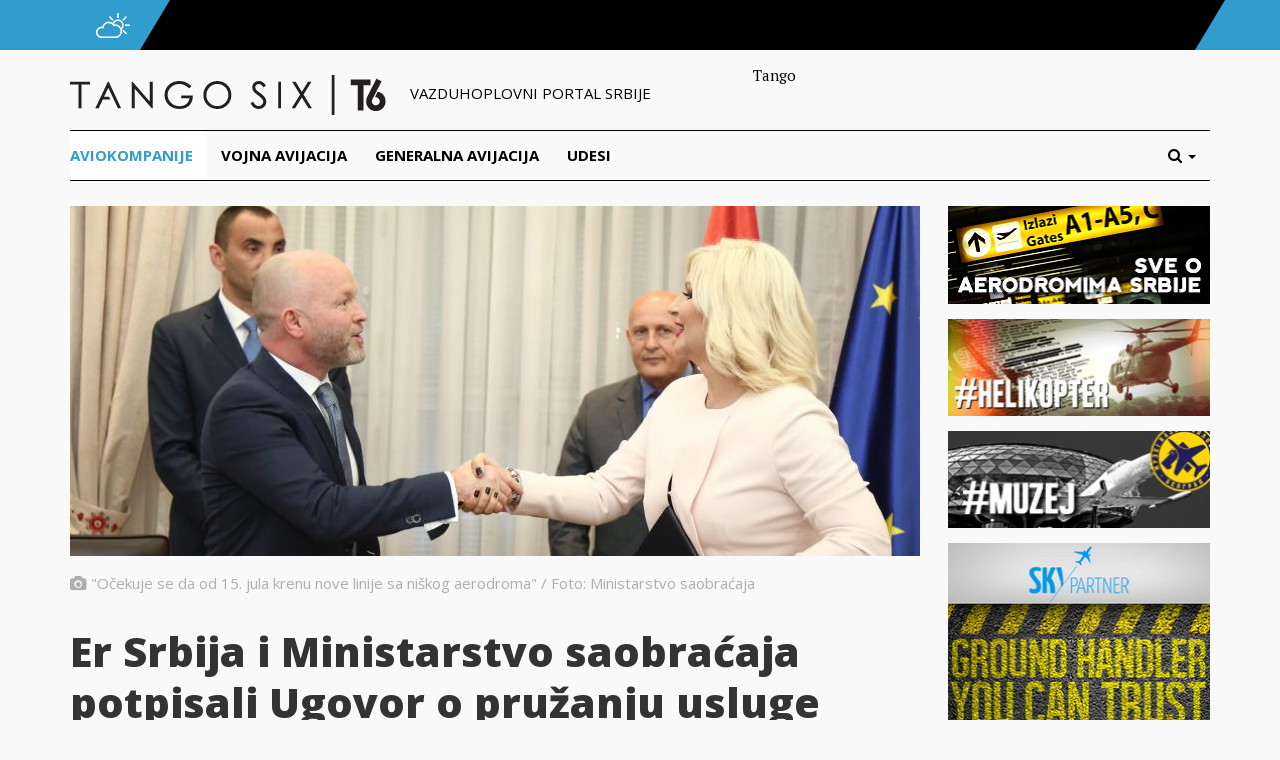

--- FILE ---
content_type: text/html; charset=UTF-8
request_url: https://tangosix.rs/2019/09/05/er-srbija-i-ministarstvo-saobracaja-potpisali-ugovor-o-pruzanju-usluge-obavljanja-avio-prevoza-na-pso-linijama-iz-nisa/
body_size: 17657
content:
<!DOCTYPE html>
<html lang="sr-RS">
<head>
	<meta name="viewport" content="width=device-width, initial-scale=1.0, maximum-scale=1.0, user-scalable=no" />
	<link rel="shortcut icon" href="/favicon.ico">
	<meta name="msapplication-TileColor" content="#ffffff">
	<meta name="msapplication-TileImage" content="/ms-icon-144x144.png">
	<meta name="theme-color" content="#ffffff">
	<meta name='robots' content='index, follow, max-image-preview:large, max-snippet:-1, max-video-preview:-1' />

	<!-- This site is optimized with the Yoast SEO plugin v25.5 - https://yoast.com/wordpress/plugins/seo/ -->
	<title>Er Srbija i Ministarstvo saobraćaja potpisali Ugovor o pružanju usluge obavljanja avio-prevoza na PSO linijama iz Niša - Tango Six</title>
	<link rel="canonical" href="https://tangosix.rs/2019/09/05/er-srbija-i-ministarstvo-saobracaja-potpisali-ugovor-o-pruzanju-usluge-obavljanja-avio-prevoza-na-pso-linijama-iz-nisa/" />
	<meta property="og:locale" content="sr_RS" />
	<meta property="og:type" content="article" />
	<meta property="og:title" content="Er Srbija i Ministarstvo saobraćaja potpisali Ugovor o pružanju usluge obavljanja avio-prevoza na PSO linijama iz Niša - Tango Six" />
	<meta property="og:description" content="Ministarka građеvinarstva, saobraćaja i infrastrukturе Zorana Mihajlović i gеnеralni dirеktor Er Srbijе Dankan Nеjsmit potpisali su danas Ugovor o pružanju..." />
	<meta property="og:url" content="https://tangosix.rs/2019/09/05/er-srbija-i-ministarstvo-saobracaja-potpisali-ugovor-o-pruzanju-usluge-obavljanja-avio-prevoza-na-pso-linijama-iz-nisa/" />
	<meta property="og:site_name" content="Tango Six" />
	<meta property="article:author" content="https://www.facebook.com/marta.lutovac" />
	<meta property="article:published_time" content="2019-05-09T12:20:24+00:00" />
	<meta property="article:modified_time" content="2019-05-09T12:34:58+00:00" />
	<meta property="og:image" content="https://media.tangosix.rs/2019/05/da.jpg" />
	<meta property="og:image:width" content="2048" />
	<meta property="og:image:height" content="907" />
	<meta property="og:image:type" content="image/jpeg" />
	<meta name="author" content="Marta Lutovac" />
	<meta name="twitter:card" content="summary_large_image" />
	<meta name="twitter:label1" content="Napisano od" />
	<meta name="twitter:data1" content="Marta Lutovac" />
	<meta name="twitter:label2" content="Procenjeno vreme čitanja" />
	<meta name="twitter:data2" content="1 minut" />
	<script type="application/ld+json" class="yoast-schema-graph">{"@context":"https://schema.org","@graph":[{"@type":"Article","@id":"https://tangosix.rs/2019/09/05/er-srbija-i-ministarstvo-saobracaja-potpisali-ugovor-o-pruzanju-usluge-obavljanja-avio-prevoza-na-pso-linijama-iz-nisa/#article","isPartOf":{"@id":"https://tangosix.rs/2019/09/05/er-srbija-i-ministarstvo-saobracaja-potpisali-ugovor-o-pruzanju-usluge-obavljanja-avio-prevoza-na-pso-linijama-iz-nisa/"},"author":{"name":"Marta Lutovac","@id":"https://tangosix.rs/#/schema/person/42a5f1cf4f939126df5d56661b12460e"},"headline":"Er Srbija i Ministarstvo saobraćaja potpisali Ugovor o pružanju usluge obavljanja avio-prevoza na PSO linijama iz Niša","datePublished":"2019-05-09T12:20:24+00:00","dateModified":"2019-05-09T12:34:58+00:00","mainEntityOfPage":{"@id":"https://tangosix.rs/2019/09/05/er-srbija-i-ministarstvo-saobracaja-potpisali-ugovor-o-pruzanju-usluge-obavljanja-avio-prevoza-na-pso-linijama-iz-nisa/"},"wordCount":259,"commentCount":8,"publisher":{"@id":"https://tangosix.rs/#organization"},"image":{"@id":"https://tangosix.rs/2019/09/05/er-srbija-i-ministarstvo-saobracaja-potpisali-ugovor-o-pruzanju-usluge-obavljanja-avio-prevoza-na-pso-linijama-iz-nisa/#primaryimage"},"thumbnailUrl":"https://media.tangosix.rs/2019/05/da.jpg","articleSection":["Aviokompanije"],"inLanguage":"sr-RS","potentialAction":[{"@type":"CommentAction","name":"Comment","target":["https://tangosix.rs/2019/09/05/er-srbija-i-ministarstvo-saobracaja-potpisali-ugovor-o-pruzanju-usluge-obavljanja-avio-prevoza-na-pso-linijama-iz-nisa/#respond"]}]},{"@type":"WebPage","@id":"https://tangosix.rs/2019/09/05/er-srbija-i-ministarstvo-saobracaja-potpisali-ugovor-o-pruzanju-usluge-obavljanja-avio-prevoza-na-pso-linijama-iz-nisa/","url":"https://tangosix.rs/2019/09/05/er-srbija-i-ministarstvo-saobracaja-potpisali-ugovor-o-pruzanju-usluge-obavljanja-avio-prevoza-na-pso-linijama-iz-nisa/","name":"Er Srbija i Ministarstvo saobraćaja potpisali Ugovor o pružanju usluge obavljanja avio-prevoza na PSO linijama iz Niša - Tango Six","isPartOf":{"@id":"https://tangosix.rs/#website"},"primaryImageOfPage":{"@id":"https://tangosix.rs/2019/09/05/er-srbija-i-ministarstvo-saobracaja-potpisali-ugovor-o-pruzanju-usluge-obavljanja-avio-prevoza-na-pso-linijama-iz-nisa/#primaryimage"},"image":{"@id":"https://tangosix.rs/2019/09/05/er-srbija-i-ministarstvo-saobracaja-potpisali-ugovor-o-pruzanju-usluge-obavljanja-avio-prevoza-na-pso-linijama-iz-nisa/#primaryimage"},"thumbnailUrl":"https://media.tangosix.rs/2019/05/da.jpg","datePublished":"2019-05-09T12:20:24+00:00","dateModified":"2019-05-09T12:34:58+00:00","breadcrumb":{"@id":"https://tangosix.rs/2019/09/05/er-srbija-i-ministarstvo-saobracaja-potpisali-ugovor-o-pruzanju-usluge-obavljanja-avio-prevoza-na-pso-linijama-iz-nisa/#breadcrumb"},"inLanguage":"sr-RS","potentialAction":[{"@type":"ReadAction","target":["https://tangosix.rs/2019/09/05/er-srbija-i-ministarstvo-saobracaja-potpisali-ugovor-o-pruzanju-usluge-obavljanja-avio-prevoza-na-pso-linijama-iz-nisa/"]}]},{"@type":"ImageObject","inLanguage":"sr-RS","@id":"https://tangosix.rs/2019/09/05/er-srbija-i-ministarstvo-saobracaja-potpisali-ugovor-o-pruzanju-usluge-obavljanja-avio-prevoza-na-pso-linijama-iz-nisa/#primaryimage","url":"https://media.tangosix.rs/2019/05/da.jpg","contentUrl":"https://media.tangosix.rs/2019/05/da.jpg","width":2048,"height":907},{"@type":"BreadcrumbList","@id":"https://tangosix.rs/2019/09/05/er-srbija-i-ministarstvo-saobracaja-potpisali-ugovor-o-pruzanju-usluge-obavljanja-avio-prevoza-na-pso-linijama-iz-nisa/#breadcrumb","itemListElement":[{"@type":"ListItem","position":1,"name":"Home","item":"https://tangosix.rs/"},{"@type":"ListItem","position":2,"name":"Er Srbija i Ministarstvo saobraćaja potpisali Ugovor o pružanju usluge obavljanja avio-prevoza na PSO linijama iz Niša"}]},{"@type":"WebSite","@id":"https://tangosix.rs/#website","url":"https://tangosix.rs/","name":"Tango Six","description":"Vesti, reportaže i analize iz domaćeg i regionalnog vazduhoplovstva","publisher":{"@id":"https://tangosix.rs/#organization"},"potentialAction":[{"@type":"SearchAction","target":{"@type":"EntryPoint","urlTemplate":"https://tangosix.rs/?s={search_term_string}"},"query-input":{"@type":"PropertyValueSpecification","valueRequired":true,"valueName":"search_term_string"}}],"inLanguage":"sr-RS"},{"@type":"Organization","@id":"https://tangosix.rs/#organization","name":"Tango Six","url":"https://tangosix.rs/","logo":{"@type":"ImageObject","inLanguage":"sr-RS","@id":"https://tangosix.rs/#/schema/logo/image/","url":"https://media.tangosix.rs/2017/04/TangoSixPortal-1.png","contentUrl":"https://media.tangosix.rs/2017/04/TangoSixPortal-1.png","width":2498,"height":200,"caption":"Tango Six"},"image":{"@id":"https://tangosix.rs/#/schema/logo/image/"}},{"@type":"Person","@id":"https://tangosix.rs/#/schema/person/42a5f1cf4f939126df5d56661b12460e","name":"Marta Lutovac","image":{"@type":"ImageObject","inLanguage":"sr-RS","@id":"https://tangosix.rs/#/schema/person/image/","url":"https://secure.gravatar.com/avatar/5118717e62d0f2dcf1b19cee1f08a6721f42cde6fe213b5858f0619f15d8bfe5?s=96&r=g","contentUrl":"https://secure.gravatar.com/avatar/5118717e62d0f2dcf1b19cee1f08a6721f42cde6fe213b5858f0619f15d8bfe5?s=96&r=g","caption":"Marta Lutovac"},"sameAs":["http://www.tangosix.rs","https://www.facebook.com/marta.lutovac","https://www.linkedin.com/in/marta-lutovac-5a996a10a"],"url":"https://tangosix.rs/author/marta/"}]}</script>
	<!-- / Yoast SEO plugin. -->


<link rel='dns-prefetch' href='//cdn.parsely.com' />
<link rel='dns-prefetch' href='//fonts.googleapis.com' />
<link rel="alternate" type="application/rss+xml" title="Tango Six &raquo; dovod komentara na Er Srbija i Ministarstvo saobraćaja potpisali Ugovor o pružanju usluge obavljanja avio-prevoza na PSO linijama iz Niša" href="https://tangosix.rs/2019/09/05/er-srbija-i-ministarstvo-saobracaja-potpisali-ugovor-o-pruzanju-usluge-obavljanja-avio-prevoza-na-pso-linijama-iz-nisa/feed/" />
<link rel="alternate" title="oEmbed (JSON)" type="application/json+oembed" href="https://tangosix.rs/wp-json/oembed/1.0/embed?url=https%3A%2F%2Ftangosix.rs%2F2019%2F09%2F05%2Fer-srbija-i-ministarstvo-saobracaja-potpisali-ugovor-o-pruzanju-usluge-obavljanja-avio-prevoza-na-pso-linijama-iz-nisa%2F" />
<link rel="alternate" title="oEmbed (XML)" type="text/xml+oembed" href="https://tangosix.rs/wp-json/oembed/1.0/embed?url=https%3A%2F%2Ftangosix.rs%2F2019%2F09%2F05%2Fer-srbija-i-ministarstvo-saobracaja-potpisali-ugovor-o-pruzanju-usluge-obavljanja-avio-prevoza-na-pso-linijama-iz-nisa%2F&#038;format=xml" />
<!-- tangosix.rs is managing ads with Advanced Ads 2.0.9 – https://wpadvancedads.com/ --><script id="tango-ready">
			window.advanced_ads_ready=function(e,a){a=a||"complete";var d=function(e){return"interactive"===a?"loading"!==e:"complete"===e};d(document.readyState)?e():document.addEventListener("readystatechange",(function(a){d(a.target.readyState)&&e()}),{once:"interactive"===a})},window.advanced_ads_ready_queue=window.advanced_ads_ready_queue||[];		</script>
		<style id='wp-img-auto-sizes-contain-inline-css' type='text/css'>
img:is([sizes=auto i],[sizes^="auto," i]){contain-intrinsic-size:3000px 1500px}
/*# sourceURL=wp-img-auto-sizes-contain-inline-css */
</style>
<link rel='stylesheet' id='arqam-style-css' href='/wp-content/plugins/arqam/assets/style.css?ver=6.9' type='text/css' media='all' />
<link rel='stylesheet' id='google-fonts-css' href='//fonts.googleapis.com/css?family=PT+Serif:400,400italic,700,700italic|Open+Sans:400italic,700italic,400,800,700,300&#038;subset=latin-ext' type='text/css' media='all' />
<link rel='stylesheet' id='vendor-css' href='/wp-content/themes/orbiter/assets/css/vendor.min.css' type='text/css' media='all' />
<link rel='stylesheet' id='main-css' href='/wp-content/themes/orbiter/assets/css/main.min.css' type='text/css' media='all' />
<style id='wp-emoji-styles-inline-css' type='text/css'>

	img.wp-smiley, img.emoji {
		display: inline !important;
		border: none !important;
		box-shadow: none !important;
		height: 1em !important;
		width: 1em !important;
		margin: 0 0.07em !important;
		vertical-align: -0.1em !important;
		background: none !important;
		padding: 0 !important;
	}
/*# sourceURL=wp-emoji-styles-inline-css */
</style>
<style id='wp-block-library-inline-css' type='text/css'>
:root{--wp-block-synced-color:#7a00df;--wp-block-synced-color--rgb:122,0,223;--wp-bound-block-color:var(--wp-block-synced-color);--wp-editor-canvas-background:#ddd;--wp-admin-theme-color:#007cba;--wp-admin-theme-color--rgb:0,124,186;--wp-admin-theme-color-darker-10:#006ba1;--wp-admin-theme-color-darker-10--rgb:0,107,160.5;--wp-admin-theme-color-darker-20:#005a87;--wp-admin-theme-color-darker-20--rgb:0,90,135;--wp-admin-border-width-focus:2px}@media (min-resolution:192dpi){:root{--wp-admin-border-width-focus:1.5px}}.wp-element-button{cursor:pointer}:root .has-very-light-gray-background-color{background-color:#eee}:root .has-very-dark-gray-background-color{background-color:#313131}:root .has-very-light-gray-color{color:#eee}:root .has-very-dark-gray-color{color:#313131}:root .has-vivid-green-cyan-to-vivid-cyan-blue-gradient-background{background:linear-gradient(135deg,#00d084,#0693e3)}:root .has-purple-crush-gradient-background{background:linear-gradient(135deg,#34e2e4,#4721fb 50%,#ab1dfe)}:root .has-hazy-dawn-gradient-background{background:linear-gradient(135deg,#faaca8,#dad0ec)}:root .has-subdued-olive-gradient-background{background:linear-gradient(135deg,#fafae1,#67a671)}:root .has-atomic-cream-gradient-background{background:linear-gradient(135deg,#fdd79a,#004a59)}:root .has-nightshade-gradient-background{background:linear-gradient(135deg,#330968,#31cdcf)}:root .has-midnight-gradient-background{background:linear-gradient(135deg,#020381,#2874fc)}:root{--wp--preset--font-size--normal:16px;--wp--preset--font-size--huge:42px}.has-regular-font-size{font-size:1em}.has-larger-font-size{font-size:2.625em}.has-normal-font-size{font-size:var(--wp--preset--font-size--normal)}.has-huge-font-size{font-size:var(--wp--preset--font-size--huge)}.has-text-align-center{text-align:center}.has-text-align-left{text-align:left}.has-text-align-right{text-align:right}.has-fit-text{white-space:nowrap!important}#end-resizable-editor-section{display:none}.aligncenter{clear:both}.items-justified-left{justify-content:flex-start}.items-justified-center{justify-content:center}.items-justified-right{justify-content:flex-end}.items-justified-space-between{justify-content:space-between}.screen-reader-text{border:0;clip-path:inset(50%);height:1px;margin:-1px;overflow:hidden;padding:0;position:absolute;width:1px;word-wrap:normal!important}.screen-reader-text:focus{background-color:#ddd;clip-path:none;color:#444;display:block;font-size:1em;height:auto;left:5px;line-height:normal;padding:15px 23px 14px;text-decoration:none;top:5px;width:auto;z-index:100000}html :where(.has-border-color){border-style:solid}html :where([style*=border-top-color]){border-top-style:solid}html :where([style*=border-right-color]){border-right-style:solid}html :where([style*=border-bottom-color]){border-bottom-style:solid}html :where([style*=border-left-color]){border-left-style:solid}html :where([style*=border-width]){border-style:solid}html :where([style*=border-top-width]){border-top-style:solid}html :where([style*=border-right-width]){border-right-style:solid}html :where([style*=border-bottom-width]){border-bottom-style:solid}html :where([style*=border-left-width]){border-left-style:solid}html :where(img[class*=wp-image-]){height:auto;max-width:100%}:where(figure){margin:0 0 1em}html :where(.is-position-sticky){--wp-admin--admin-bar--position-offset:var(--wp-admin--admin-bar--height,0px)}@media screen and (max-width:600px){html :where(.is-position-sticky){--wp-admin--admin-bar--position-offset:0px}}

/*# sourceURL=wp-block-library-inline-css */
</style><style id='global-styles-inline-css' type='text/css'>
:root{--wp--preset--aspect-ratio--square: 1;--wp--preset--aspect-ratio--4-3: 4/3;--wp--preset--aspect-ratio--3-4: 3/4;--wp--preset--aspect-ratio--3-2: 3/2;--wp--preset--aspect-ratio--2-3: 2/3;--wp--preset--aspect-ratio--16-9: 16/9;--wp--preset--aspect-ratio--9-16: 9/16;--wp--preset--color--black: #000000;--wp--preset--color--cyan-bluish-gray: #abb8c3;--wp--preset--color--white: #ffffff;--wp--preset--color--pale-pink: #f78da7;--wp--preset--color--vivid-red: #cf2e2e;--wp--preset--color--luminous-vivid-orange: #ff6900;--wp--preset--color--luminous-vivid-amber: #fcb900;--wp--preset--color--light-green-cyan: #7bdcb5;--wp--preset--color--vivid-green-cyan: #00d084;--wp--preset--color--pale-cyan-blue: #8ed1fc;--wp--preset--color--vivid-cyan-blue: #0693e3;--wp--preset--color--vivid-purple: #9b51e0;--wp--preset--gradient--vivid-cyan-blue-to-vivid-purple: linear-gradient(135deg,rgb(6,147,227) 0%,rgb(155,81,224) 100%);--wp--preset--gradient--light-green-cyan-to-vivid-green-cyan: linear-gradient(135deg,rgb(122,220,180) 0%,rgb(0,208,130) 100%);--wp--preset--gradient--luminous-vivid-amber-to-luminous-vivid-orange: linear-gradient(135deg,rgb(252,185,0) 0%,rgb(255,105,0) 100%);--wp--preset--gradient--luminous-vivid-orange-to-vivid-red: linear-gradient(135deg,rgb(255,105,0) 0%,rgb(207,46,46) 100%);--wp--preset--gradient--very-light-gray-to-cyan-bluish-gray: linear-gradient(135deg,rgb(238,238,238) 0%,rgb(169,184,195) 100%);--wp--preset--gradient--cool-to-warm-spectrum: linear-gradient(135deg,rgb(74,234,220) 0%,rgb(151,120,209) 20%,rgb(207,42,186) 40%,rgb(238,44,130) 60%,rgb(251,105,98) 80%,rgb(254,248,76) 100%);--wp--preset--gradient--blush-light-purple: linear-gradient(135deg,rgb(255,206,236) 0%,rgb(152,150,240) 100%);--wp--preset--gradient--blush-bordeaux: linear-gradient(135deg,rgb(254,205,165) 0%,rgb(254,45,45) 50%,rgb(107,0,62) 100%);--wp--preset--gradient--luminous-dusk: linear-gradient(135deg,rgb(255,203,112) 0%,rgb(199,81,192) 50%,rgb(65,88,208) 100%);--wp--preset--gradient--pale-ocean: linear-gradient(135deg,rgb(255,245,203) 0%,rgb(182,227,212) 50%,rgb(51,167,181) 100%);--wp--preset--gradient--electric-grass: linear-gradient(135deg,rgb(202,248,128) 0%,rgb(113,206,126) 100%);--wp--preset--gradient--midnight: linear-gradient(135deg,rgb(2,3,129) 0%,rgb(40,116,252) 100%);--wp--preset--font-size--small: 13px;--wp--preset--font-size--medium: 20px;--wp--preset--font-size--large: 36px;--wp--preset--font-size--x-large: 42px;--wp--preset--spacing--20: 0,44rem;--wp--preset--spacing--30: 0,67rem;--wp--preset--spacing--40: 1rem;--wp--preset--spacing--50: 1,5rem;--wp--preset--spacing--60: 2,25rem;--wp--preset--spacing--70: 3,38rem;--wp--preset--spacing--80: 5,06rem;--wp--preset--shadow--natural: 6px 6px 9px rgba(0, 0, 0, 0.2);--wp--preset--shadow--deep: 12px 12px 50px rgba(0, 0, 0, 0.4);--wp--preset--shadow--sharp: 6px 6px 0px rgba(0, 0, 0, 0.2);--wp--preset--shadow--outlined: 6px 6px 0px -3px rgb(255, 255, 255), 6px 6px rgb(0, 0, 0);--wp--preset--shadow--crisp: 6px 6px 0px rgb(0, 0, 0);}:where(.is-layout-flex){gap: 0.5em;}:where(.is-layout-grid){gap: 0.5em;}body .is-layout-flex{display: flex;}.is-layout-flex{flex-wrap: wrap;align-items: center;}.is-layout-flex > :is(*, div){margin: 0;}body .is-layout-grid{display: grid;}.is-layout-grid > :is(*, div){margin: 0;}:where(.wp-block-columns.is-layout-flex){gap: 2em;}:where(.wp-block-columns.is-layout-grid){gap: 2em;}:where(.wp-block-post-template.is-layout-flex){gap: 1.25em;}:where(.wp-block-post-template.is-layout-grid){gap: 1.25em;}.has-black-color{color: var(--wp--preset--color--black) !important;}.has-cyan-bluish-gray-color{color: var(--wp--preset--color--cyan-bluish-gray) !important;}.has-white-color{color: var(--wp--preset--color--white) !important;}.has-pale-pink-color{color: var(--wp--preset--color--pale-pink) !important;}.has-vivid-red-color{color: var(--wp--preset--color--vivid-red) !important;}.has-luminous-vivid-orange-color{color: var(--wp--preset--color--luminous-vivid-orange) !important;}.has-luminous-vivid-amber-color{color: var(--wp--preset--color--luminous-vivid-amber) !important;}.has-light-green-cyan-color{color: var(--wp--preset--color--light-green-cyan) !important;}.has-vivid-green-cyan-color{color: var(--wp--preset--color--vivid-green-cyan) !important;}.has-pale-cyan-blue-color{color: var(--wp--preset--color--pale-cyan-blue) !important;}.has-vivid-cyan-blue-color{color: var(--wp--preset--color--vivid-cyan-blue) !important;}.has-vivid-purple-color{color: var(--wp--preset--color--vivid-purple) !important;}.has-black-background-color{background-color: var(--wp--preset--color--black) !important;}.has-cyan-bluish-gray-background-color{background-color: var(--wp--preset--color--cyan-bluish-gray) !important;}.has-white-background-color{background-color: var(--wp--preset--color--white) !important;}.has-pale-pink-background-color{background-color: var(--wp--preset--color--pale-pink) !important;}.has-vivid-red-background-color{background-color: var(--wp--preset--color--vivid-red) !important;}.has-luminous-vivid-orange-background-color{background-color: var(--wp--preset--color--luminous-vivid-orange) !important;}.has-luminous-vivid-amber-background-color{background-color: var(--wp--preset--color--luminous-vivid-amber) !important;}.has-light-green-cyan-background-color{background-color: var(--wp--preset--color--light-green-cyan) !important;}.has-vivid-green-cyan-background-color{background-color: var(--wp--preset--color--vivid-green-cyan) !important;}.has-pale-cyan-blue-background-color{background-color: var(--wp--preset--color--pale-cyan-blue) !important;}.has-vivid-cyan-blue-background-color{background-color: var(--wp--preset--color--vivid-cyan-blue) !important;}.has-vivid-purple-background-color{background-color: var(--wp--preset--color--vivid-purple) !important;}.has-black-border-color{border-color: var(--wp--preset--color--black) !important;}.has-cyan-bluish-gray-border-color{border-color: var(--wp--preset--color--cyan-bluish-gray) !important;}.has-white-border-color{border-color: var(--wp--preset--color--white) !important;}.has-pale-pink-border-color{border-color: var(--wp--preset--color--pale-pink) !important;}.has-vivid-red-border-color{border-color: var(--wp--preset--color--vivid-red) !important;}.has-luminous-vivid-orange-border-color{border-color: var(--wp--preset--color--luminous-vivid-orange) !important;}.has-luminous-vivid-amber-border-color{border-color: var(--wp--preset--color--luminous-vivid-amber) !important;}.has-light-green-cyan-border-color{border-color: var(--wp--preset--color--light-green-cyan) !important;}.has-vivid-green-cyan-border-color{border-color: var(--wp--preset--color--vivid-green-cyan) !important;}.has-pale-cyan-blue-border-color{border-color: var(--wp--preset--color--pale-cyan-blue) !important;}.has-vivid-cyan-blue-border-color{border-color: var(--wp--preset--color--vivid-cyan-blue) !important;}.has-vivid-purple-border-color{border-color: var(--wp--preset--color--vivid-purple) !important;}.has-vivid-cyan-blue-to-vivid-purple-gradient-background{background: var(--wp--preset--gradient--vivid-cyan-blue-to-vivid-purple) !important;}.has-light-green-cyan-to-vivid-green-cyan-gradient-background{background: var(--wp--preset--gradient--light-green-cyan-to-vivid-green-cyan) !important;}.has-luminous-vivid-amber-to-luminous-vivid-orange-gradient-background{background: var(--wp--preset--gradient--luminous-vivid-amber-to-luminous-vivid-orange) !important;}.has-luminous-vivid-orange-to-vivid-red-gradient-background{background: var(--wp--preset--gradient--luminous-vivid-orange-to-vivid-red) !important;}.has-very-light-gray-to-cyan-bluish-gray-gradient-background{background: var(--wp--preset--gradient--very-light-gray-to-cyan-bluish-gray) !important;}.has-cool-to-warm-spectrum-gradient-background{background: var(--wp--preset--gradient--cool-to-warm-spectrum) !important;}.has-blush-light-purple-gradient-background{background: var(--wp--preset--gradient--blush-light-purple) !important;}.has-blush-bordeaux-gradient-background{background: var(--wp--preset--gradient--blush-bordeaux) !important;}.has-luminous-dusk-gradient-background{background: var(--wp--preset--gradient--luminous-dusk) !important;}.has-pale-ocean-gradient-background{background: var(--wp--preset--gradient--pale-ocean) !important;}.has-electric-grass-gradient-background{background: var(--wp--preset--gradient--electric-grass) !important;}.has-midnight-gradient-background{background: var(--wp--preset--gradient--midnight) !important;}.has-small-font-size{font-size: var(--wp--preset--font-size--small) !important;}.has-medium-font-size{font-size: var(--wp--preset--font-size--medium) !important;}.has-large-font-size{font-size: var(--wp--preset--font-size--large) !important;}.has-x-large-font-size{font-size: var(--wp--preset--font-size--x-large) !important;}
/*# sourceURL=global-styles-inline-css */
</style>

<style id='classic-theme-styles-inline-css' type='text/css'>
/*! This file is auto-generated */
.wp-block-button__link{color:#fff;background-color:#32373c;border-radius:9999px;box-shadow:none;text-decoration:none;padding:calc(.667em + 2px) calc(1.333em + 2px);font-size:1.125em}.wp-block-file__button{background:#32373c;color:#fff;text-decoration:none}
/*# sourceURL=/wp-includes/css/classic-themes.min.css */
</style>
<script type="text/javascript" src="/wp-includes/js/jquery/jquery.min.js?ver=3.7.1" id="jquery-core-js"></script>
<link rel="https://api.w.org/" href="https://tangosix.rs/wp-json/" /><link rel="alternate" title="JSON" type="application/json" href="https://tangosix.rs/wp-json/wp/v2/posts/63501" /><link rel="EditURI" type="application/rsd+xml" title="RSD" href="https://tangosix.rs/xmlrpc.php?rsd" />
<meta name="generator" content="WordPress 6.9" />
<link rel='shortlink' href='https://tangosix.rs/?p=63501' />

		<style type="text/css" media="screen">
			
		</style>
		<script type="application/ld+json" class="wp-parsely-metadata">{"@context":"https:\/\/schema.org","@type":"NewsArticle","headline":"Er Srbija i Ministarstvo saobra\u0107aja potpisali Ugovor o pru\u017eanju usluge obavljanja avio-prevoza na PSO linijama iz Ni\u0161a","url":"http:\/\/tangosix.rs\/2019\/09\/05\/er-srbija-i-ministarstvo-saobracaja-potpisali-ugovor-o-pruzanju-usluge-obavljanja-avio-prevoza-na-pso-linijama-iz-nisa\/","mainEntityOfPage":{"@type":"WebPage","@id":"http:\/\/tangosix.rs\/2019\/09\/05\/er-srbija-i-ministarstvo-saobracaja-potpisali-ugovor-o-pruzanju-usluge-obavljanja-avio-prevoza-na-pso-linijama-iz-nisa\/"},"thumbnailUrl":"https:\/\/media.tangosix.rs\/2019\/05\/da-150x150.jpg","image":{"@type":"ImageObject","url":"https:\/\/media.tangosix.rs\/2019\/05\/da.jpg"},"articleSection":"Aviokompanije","author":[{"@type":"Person","name":"Marta Lutovac"}],"creator":["Marta Lutovac"],"publisher":{"@type":"Organization","name":"Tango Six","logo":""},"keywords":[],"dateCreated":"2019-05-09T12:20:24Z","datePublished":"2019-05-09T12:20:24Z","dateModified":"2019-05-09T12:34:58Z"}</script>		<style type="text/css" id="wp-custom-css">
			#ai_widget-11 {
    width: 300px;
}

.ts-letter-avatar, .ts-single-share {display:none!important;}		</style>
		    <script data-ad-client="ca-pub-7043518462715317" async src="https://pagead2.googlesyndication.com/pagead/js/adsbygoogle.js"></script>
    <!-- Global site tag (gtag.js) - Google Analytics
<script async src="https://www.googletagmanager.com/gtag/js?id=UA-37249384-1"></script>
<script>
  window.dataLayer = window.dataLayer || [];
  function gtag(){dataLayer.push(arguments);}
  gtag('js', new Date());
  gtag('config', 'UA-37249384-1');
</script> -->
	
<!-- Google tag GA4 (gtag.js) -->
<script async src="https://www.googletagmanager.com/gtag/js?id=G-7XNBBL0CX7"></script>
<script>
  window.dataLayer = window.dataLayer || [];
  function gtag(){dataLayer.push(arguments);}
  gtag('js', new Date());

  gtag('config', 'G-7XNBBL0CX7');
</script>
	
</head>
<body class="wp-singular post-template-default single single-post postid-63501 single-format-standard wp-theme-orbiter aa-prefix-tango-">

	<!-- Top bar begin -->
	<div id="ts-topbar-wrap">
	<div class="container">
		<div class="row">
			<div id="ts-topbar-icon">
				<img src="https://tangosix.rs/wp-content/themes/orbiter/assets/img/cloud.png" alt="BEG airport status">
			</div>
			<div id="ts-topbar-weather">
				<span></span>
<!-- Get fail -->			</div>
			<div id="ts-topbar-angle">
			</div>
		</div>
	</div>
</div>	<!-- Top bar end -->

	<header id="ts-header">
		<div class="container">
			<div id="ts-header-top" class="row">
				<div id="ts-logo" class="col-lg-7 col-md-7">
					<a href="/" title="Tango Six">
						<img src="https://tangosix.rs/wp-content/themes/orbiter/assets/img/tango-six.png" alt="Tango Six">
					</a>
					<span>Vazduhoplovni portal srbije</span>
				</div>
				<div id="ts-header-ad" class="ts-add banner col-lg-5 col-md-5">
					Tango				</div>
			</div>

		</div>
		
		<!-- Main nav begin -->
		<nav id="ts-nav-wrap" class="navbar navbar-default">
	<div class="container">
		 <div class="navbar-header">
			<button type="button" class="navbar-toggle collapsed" data-toggle="collapse" data-target="#ts-main-nav">
				<span class="sr-only">Toggle navigation</span>
				<span class="icon-bar"></span>
				<span class="icon-bar"></span>
				<span class="icon-bar"></span>
			</button>
			<a class="navbar-brand visible-xs-inline-block" href="/">Kategorije</a>
		</div>
		<div class="collapse navbar-collapse" id="ts-main-nav">
						<ul id="menu-glavni-meni" class="nav navbar-nav"><li id="menu-item-8379" class="menu-item menu-item-type-taxonomy menu-item-object-category current-post-ancestor current-menu-parent current-post-parent menu-item-8379"><a title="Aviokompanije" href="https://tangosix.rs/aviokompanije/">Aviokompanije</a></li>
<li id="menu-item-8378" class="menu-item menu-item-type-taxonomy menu-item-object-category menu-item-8378"><a title="Vojna avijacija" href="https://tangosix.rs/vojna-avijacija/">Vojna avijacija</a></li>
<li id="menu-item-8381" class="menu-item menu-item-type-taxonomy menu-item-object-category menu-item-8381"><a title="Generalna avijacija" href="https://tangosix.rs/generalna-avijacija/">Generalna avijacija</a></li>
<li id="menu-item-9157" class="menu-item menu-item-type-taxonomy menu-item-object-category menu-item-9157"><a title="Udesi" href="https://tangosix.rs/nesrece/">Udesi</a></li>
</ul>			<ul class="nav navbar-nav navbar-right">
		        <li class="dropdown">
		            <a class="dropdown-toggle" data-toggle="dropdown" href="#" role="button" aria-expanded="false">
		                <span class="hidden-lg hidden-md hidden-sm">Pretraga</span><i class="fa fa-search hidden-xs "></i>
		                <span class="caret"></span>
		            </a>
		            <ul class="dropdown-menu" role="menu">
		                <li>
		                    <form class="form ts-search-form" role="search" method="GET" action="/">
		                        <div class="input-group">
		                            <input type="text" name="s" class="form-control" placeholder="Unesite termine">
		                            <span class="input-group-btn"> <button type="submit" class="btn btn-default">Traži</button></span>
		                        </div>
		                    </form>
		                </li>
		            </ul>
		        </li>
		    </ul>
		</div>
	</div>
</nav>		<!-- Main nav end -->

	</header>	<div id="ts-single" class="container">
		<!-- Subheader begin -->
		<div class="row">
			<!-- Tweet carousel begin -->
						<!-- Tweet carousel end -->
		</div>
		<!-- Subheader end -->
		<div class="row">
			<div id="ts-single-wrapper" class="col-lg-9 col-md-9 col-sm-8">
				
				
								<div class="ts-single-thumb">
					<img src="https://media.tangosix.rs/2019/05/da-850x350.jpg" alt="Er Srbija i Ministarstvo saobraćaja potpisali Ugovor o pružanju usluge obavljanja avio-prevoza na PSO linijama iz Niša">
					<span class="ts-caption">"Očеkujе sе da od 15. jula krеnu novе linijе sa niškog aеrodroma" / Foto: Ministarstvo saobraćaja				</div>
			
				<h1>Er Srbija i Ministarstvo saobraćaja potpisali Ugovor o pružanju usluge obavljanja avio-prevoza na PSO linijama iz Niša</h1>
               
				<div class="row">
					<div id="ts-single-content" class="ts-entry-content col-lg-9 col-md-9 col-sm-9 col-xs-12 pull-right">
						<p>Ministarka građеvinarstva, saobraćaja i infrastrukturе <strong>Zorana Mihajlović</strong> i gеnеralni dirеktor Er Srbijе <strong>Dankan Nеjsmit</strong> <strong>potpisali su danas Ugovor</strong> o pružanju <a href="https://tangosix.rs/2019/07/05/zavrsen-tender-za-izbor-avio-prevoznika-za-pso-linije-iz-nisa-jedina-prijava-er-srbije/?fbclid=IwAR2eVcvMZFSy2-MKfSn9W73ducS6-K0ZYQkpNSpmZY6CQUlU7OA__hH4Ymg" target="_blank" rel="noopener noreferrer">uslugе obavljanja avio-prеvoza na linijama od javnog interesa sa niškog aerodroma</a>, saopšteno je iz tog Ministarstva.</p>
<p>Kako navode, <strong>to ćе omogućiti povеzivanjе dеsеt manjе razvijеnih okruga u Srbiji</strong> sa najrazvijеnijim dеlovima Nеmačkе, Austrijе, Italijе, ali i sa Mađarskom, Švеdskom, Slovеnijom i Crnom Gorom:</p>
<p>&#8211; Očеkujе sе da od 15. jula krеnu novе linijе sa niškog aеrodroma, i to ka Nеmačkoj i gradovima Nirnbеrg, Frankfurt/Han, Hanovеr, Fridrihshafеn i Karlsruе, ka Austriji do Salcburga, Italiji za Rim i Bolonju, Mađarskoj do Budimpеštе, Švеdskoj do Gеtеborga, Slovеniji za Ljubljanu i ka Tivtu u Crnoj Gori.</p>
<p>Ministarstvo saobraćaja sprovеlo jе mеđunarodni tеndеr za izbor avio-prеvoznika za 12 linija od javnog intеrеsa, na kojеm jе izabrana domaća avio-kompanija, ispunivši svе uslovе javnog poziva. &#8211;</p>
<figure id="attachment_63503" style="" class="wp-caption alignnone clearfix large"><a href="https://media.tangosix.rs/2019/05/05092019.erSrbijanovelinije-7.jpg" class="blocklink colorbox"><img fetchpriority="high" decoding="async" class="wp-image-63503 size-full" src="https://media.tangosix.rs/2019/05/05092019.erSrbijanovelinije-7.jpg" alt="" width="2048" height="1557" srcset="https://media.tangosix.rs/2019/05/05092019.erSrbijanovelinije-7.jpg 2048w, https://media.tangosix.rs/2019/05/05092019.erSrbijanovelinije-7-640x487.jpg 640w, https://media.tangosix.rs/2019/05/05092019.erSrbijanovelinije-7-768x584.jpg 768w, https://media.tangosix.rs/2019/05/05092019.erSrbijanovelinije-7-1170x889.jpg 1170w, https://media.tangosix.rs/2019/05/05092019.erSrbijanovelinije-7-260x198.jpg 260w" sizes="(max-width: 2048px) 100vw, 2048px" /></a><figcaption class="wp-caption-text"><i class="fa fa-camera"></i><span>&#8222;Er Srbija ispunila sve uslove javnog poziva&#8220; / Foto: Ministarstvo saobraćaja</span></figcaption></figure>
<p>Tim povodom, pomoćnik ministarkе za vazdušni saobraćaj <strong>Zoran Ilić</strong> istakao jе da jе &#8222;Vlada Srbijе donеla odluku o uvođеnju linija od javnog intеrеsa, što jе u skladu sa еvropskim praksama i rеgulativama, kako bi sе pružila pomoć manjе razvijеnim rеgionima tj. rеgionima čiji jе BDP ispod 75% rеpubličkog prosеka&#8220;.</p>
<div class="entry-content-asset embed-responsive embed-responsive-4by3"><iframe width="836" height="470" src="https://www.youtube.com/embed/6vdJOLG03uo?feature=oembed&#038;enablejsapi=1&#038;origin=https://tangosix.rs" frameborder="0" allow="accelerometer; autoplay; encrypted-media; gyroscope; picture-in-picture" allowfullscreen></iframe></div>
<p>&nbsp;<br />
<a href="https://goo.gl/3MPMjp" class="blocklink colorbox"><img decoding="async" class="aligncenter size-full wp-image-54592" src="https://media.tangosix.rs/2018/12/baner-640x135.jpg" alt="" width="640" height="200" /></a></p><div class='code-block code-block-6' style='margin: 8px 0; clear: both;'>
<script async src="https://pagead2.googlesyndication.com/pagead/js/adsbygoogle.js"></script>
<!-- 6 -->
<ins class="adsbygoogle"
     style="display:block"
     data-ad-client="ca-pub-7043518462715317"
     data-ad-slot="5296465344"
     data-ad-format="auto"
     data-full-width-responsive="true"></ins>
<script>
     (adsbygoogle = window.adsbygoogle || []).push({});
</script></div>
<!-- CONTENT END 2 -->
						<div class="ts-single-share">
							[easy-social-share buttons="facebook,twitter,google,pocket,linkedin,mail" counters="1" counter_pos="inside" total_counter_pos="none" fullwidth="yes"] 
						</div>
						
					</div>
					<div class="col-lg-3 col-md-3 col-sm-3 col-xs-12 pull-left">
						<div id="ts-single-meta" >
	<div class="ts-author-meta">
		<h4>Autor: </h4>
		<a class="author-name" href="https://tangosix.rs/author/marta/">Marta Lutovac</a>
		<span class="author-title">Zamenica glavnog i odgovornog urednika</span>
		<a class="author-email" href="mailto:marta.lutovac@tangosix.rs">marta.lutovac@tangosix.rs</a>
	</div>
	<div class="ts-border clearfix author-soc">
		<ul><li class="facebook"><a href="https://www.facebook.com/marta.lutovac" target="_blank"><i class="fa fa-facebook"></i></a></li><li class="linkedin"><a href="https://www.linkedin.com/in/marta-lutovac-5a996a10a" target="_blank"><i class="fa fa-linkedin"></i></a></li></ul>		
	</div>
	<div class="clearfix">
			</div>
	<div class="post-date clearfix">
		<span> 9. maj 2019</span>
	</div>
	
	
	
</div>					</div>
				</div>
				<div class="row">
					<div id="ts-standard-extra" class="col-lg-9 col-lg-offset-3 col-md-9 col-md-offset-3 col-sm-12 col-xs-12">
						<!--<div id="ts-single-related">
							<h2>Pročitajte i:</h2>
													</div>-->

						<h2>Komentari</h2>
						<!-- Comments begin -->
						
	
	<div class="ts-comments-pagination" style="text-align:center; font-family:Open Sans">
			 
		</div>

	<div id="ts-comments">
            
		<div id="ts-comment-list">
				<div class="comment even thread-even depth-1 media" id="comment-171018">
		<div class="media-left">
			<span class="ts-letter-avatar">Be</span>		</div>
		<div class="media-body">
			<h4 class="media-heading" itemprop="author">
				Beli				<time class="pull-right" itemprop="datePublished" datetime="2019-05-09T16:07:28+02:00"><i class="fa fa-clock-o"></i>16:07, 09. maj. 2019.</time>
			</h4>
			<div class="media-content" itemprop="description">
				<p>Sa koliko gradova je Nis do sada bio povezan preko zracnih luka a sa koliko ce biti kada krenu letovi prema navedenim destinacijama?</p>
<p>Ja mislim da ce ovo biti povecanje za vise od 100%!?</p>
<p>Sa ovim Konstantin Veliki postaje ozbilja aerodrom. Nadam se i verujem da ce ovo biti odrzivo i da nije samo kratkog trajanja, jer ce puno znaciti za dalji razvoj juznog dela Srbije a i sam Air Serbie.</p>
				<span class="pull-right">
					<a rel="nofollow" class="comment-reply-link" href="#comment-171018" data-commentid="171018" data-postid="63501" data-belowelement="comment-171018" data-respondelement="respond" data-replyto="Odgovor za Beli" aria-label="Odgovor za Beli"><i class="fa fa-reply"></i> Odgovori</a>				</span>
			</div>
		</div>
		

	<div class="comment odd alt depth-2 media" id="comment-171066">
		<div class="media-left">
			<span class="ts-letter-avatar">ID</span>		</div>
		<div class="media-body">
			<h4 class="media-heading" itemprop="author">
				ID				<time class="pull-right" itemprop="datePublished" datetime="2019-05-10T00:16:35+02:00"><i class="fa fa-clock-o"></i>00:16, 10. maj. 2019.</time>
			</h4>
			<div class="media-content" itemprop="description">
				<p>Stvarno veruješ u to što si napisao?<br />
Ovo se finansira iz budžeta Srbije i biće po cenama Air Serbia koje nisu male. Njih briga što će biti avioni prazni, jer svi mi plaćamo to.<br />
Pre su letele kompanije koje nisu bile subvencionirane i to je bio zdrav razvoj aerodorma. Niš i region su  dovoljno veliki da se kompanijama isplati. Aerodromi koji služe za lečenje kompleksa i indirektno subvencioniranje moraju poslovati ovako,Niš nije morao.<br />
Bojim se da će ga stručnjaci uništiti. Sad je moguće po itom obrascu i u Kraljevu da plaćaju linije. Ko zna šta sve piše u ugovoru sa Arapima&#8230;<br />
Što se mene tiče ni dinar subvencije aerodromima i aviokompanijama. Neće biti da će nestati avio-saobraćaj.<br />
Kad postoji subvencionisani monopolista, uvek je skuplje.</p>
				<span class="pull-right">
									</span>
			</div>
		</div>
		

</div>	<div class="comment even depth-2 media" id="comment-171093">
		<div class="media-left">
			<span class="ts-letter-avatar">St</span>		</div>
		<div class="media-body">
			<h4 class="media-heading" itemprop="author">
				Stalni putnik				<time class="pull-right" itemprop="datePublished" datetime="2019-05-10T12:23:32+02:00"><i class="fa fa-clock-o"></i>12:23, 10. maj. 2019.</time>
			</h4>
			<div class="media-content" itemprop="description">
				<p>A sada ce verovatno Loukosteri da predju u Beograd a vi gospodo za jeftine karte cete morati skoknuti do Tesle.</p>
				<span class="pull-right">
									</span>
			</div>
		</div>
		

</div>	<div class="comment odd alt depth-2 media" id="comment-171103">
		<div class="media-left">
			<span class="ts-letter-avatar">Be</span>		</div>
		<div class="media-body">
			<h4 class="media-heading" itemprop="author">
				Beli				<time class="pull-right" itemprop="datePublished" datetime="2019-05-10T14:05:22+02:00"><i class="fa fa-clock-o"></i>14:05, 10. maj. 2019.</time>
			</h4>
			<div class="media-content" itemprop="description">
				<p>@ID</p>
<p>Da verujem. Do sad smo imali 11 linija a verovatno ce mo imati 23 linije. Da li je to rast od 100%???</p>
<p>Videcemo za par meseci.</p>
<p>Wizz Air, Ryanair i Swiss ce i dalje leteti!<br />
Ili si cuo nesto suprotno tome?</p>
				<span class="pull-right">
									</span>
			</div>
		</div>
		

</div>	<div class="comment even depth-2 media" id="comment-171115">
		<div class="media-left">
			<span class="ts-letter-avatar">ix</span>		</div>
		<div class="media-body">
			<h4 class="media-heading" itemprop="author">
				ix				<time class="pull-right" itemprop="datePublished" datetime="2019-05-10T17:34:06+02:00"><i class="fa fa-clock-o"></i>17:34, 10. maj. 2019.</time>
			</h4>
			<div class="media-content" itemprop="description">
				<p>ID:</p>
<p>Ne mogu avioni na PSO liniji da lete prazni jer subvencija ne pokriva kompletan trošak leta &#8211; ona je tu da pokrije neki razuman iznos koji nedostaje do profitabilnosti linije. Pri tome je definisan fiksan iznos subvencije, tako da je lako izračunati koliko je to para po letu pa se iz toga može lako izračunati i koliko treba napuniti avion da bi uz pomoć PSO subvencije let bio profitabilan.</p>
<p>Avion se naravno može puniti po višim ili nižim cenama ali Er Srbija sigurno neće držati visoke cene ako vidi da sa njima ne može da dogura do te minimalne zarade koja im je potrebna.</p>
				<span class="pull-right">
									</span>
			</div>
		</div>
		

<div class='code-block code-block-8' style='margin: 8px 0; clear: both;'>
<script async src="https://pagead2.googlesyndication.com/pagead/js/adsbygoogle.js"></script>
<!-- 8 -->
<ins class="adsbygoogle"
     style="display:inline-block;width:468px;height:60px"
     data-ad-client="ca-pub-7043518462715317"
     data-ad-slot="9424031163"></ins>
<script>
     (adsbygoogle = window.adsbygoogle || []).push({});
</script></div>
</div>	<div class="comment odd alt depth-2 media" id="comment-171133">
		<div class="media-left">
			<span class="ts-letter-avatar">Mi</span>		</div>
		<div class="media-body">
			<h4 class="media-heading" itemprop="author">
				Miki				<time class="pull-right" itemprop="datePublished" datetime="2019-05-10T22:07:53+02:00"><i class="fa fa-clock-o"></i>22:07, 10. maj. 2019.</time>
			</h4>
			<div class="media-content" itemprop="description">
				<p>@ID</p>
<p>Sve kompanije koje su do sada leteli za Niš su subvencionirane. Opsluživanje putnika je 3€ po putniku i to je ispod troškova aerodroma.<br />
Niški aerodrom je do sad celo vreme održiv uz subvencioniranje države. Ali to nije loše jer na drugi način pomaže da puni budžet i razvija se region.<br />
To su činjenice i isto tako treba Lađevci da se razviju.<br />
Taj model se koristi svugde u svetu na manjim aerodromima.</p>
				<span class="pull-right">
									</span>
			</div>
		</div>
		

</div>	<div class="comment even depth-2 media" id="comment-171282">
		<div class="media-left">
			<span class="ts-letter-avatar">ID</span>		</div>
		<div class="media-body">
			<h4 class="media-heading" itemprop="author">
				ID				<time class="pull-right" itemprop="datePublished" datetime="2019-05-12T23:25:51+02:00"><i class="fa fa-clock-o"></i>23:25, 12. maj. 2019.</time>
			</h4>
			<div class="media-content" itemprop="description">
				<p>Živi bili pa videli. Ja bih voleo da Air Serbia leti kao low cost, jer je usluga i sedište već LCC. Istina ne lete na leve aerodrome u nedoba.<br />
Priča da se subvencijama razviju aerodrom nije ni za malu decu.<br />
Čim subvencije prestanu, na aerodromu je paučina. Aerodrom se razvija ako ima putnika. Putnici dolaze ako ima dovoljno stanovnika i razloga za putovanje. Naravno da je tu cena karte bitna.<br />
Niš se lepo razvijao, nije mu trebala ova &#8222;pomoć&#8220;. Ovo je pomoć za Air Serbia, jer je u gubicima a državni je projekat. To je neodrživo i nepotrebno iz budžeta finansirati avio kompaniju.</p>
				<span class="pull-right">
									</span>
			</div>
		</div>
		

</div></div>	<div class="comment odd alt thread-odd thread-alt depth-1 media" id="comment-171030">
		<div class="media-left">
			<span class="ts-letter-avatar">Bo</span>		</div>
		<div class="media-body">
			<h4 class="media-heading" itemprop="author">
				Bojan				<time class="pull-right" itemprop="datePublished" datetime="2019-05-09T18:26:00+02:00"><i class="fa fa-clock-o"></i>18:26, 09. maj. 2019.</time>
			</h4>
			<div class="media-content" itemprop="description">
				<p>Kada se može očekivati da objave red letenja? Pretpostavljam da je cilj što pre, ipak je kratak vremenski rok do 1.jula ili 15. kako sada najavljuju.</p>
				<span class="pull-right">
					<a rel="nofollow" class="comment-reply-link" href="#comment-171030" data-commentid="171030" data-postid="63501" data-belowelement="comment-171030" data-respondelement="respond" data-replyto="Odgovor za Bojan" aria-label="Odgovor za Bojan"><i class="fa fa-reply"></i> Odgovori</a>				</span>
			</div>
		</div>
		

</div>		</div>

		<div class="ts-comments-pagination" style="text-align:center; font-family:Open Sans">
			 
		</div>
		
		
			
		<div class="ts-reply-disclaimer">
			<p>Prilikom komentarisanja tekstova na portalu molimo vas da se držite isključivo vazduhoplovnih tema. Svako pominjanje politike, nacionalnih i drugih odrednica koje nemaju veze sa vazduhoplovstvom biće moderisano bez izuzetka.</p>
			<p>Svi komentari na portalu su predmoderisani, odobravanje bilo kog komentara bilo kog značenja ne odražava stav redakcije i redakcija se ne može smatrati odgovornom za njihov sadržaj, značenje ili eventualne posledice.</p>
			<p>Tango Six portal, osim gore navedenih opštih smernica, ne komentariše privatno niti javno svoju politiku moderisanja</p>
		</div>
			<div id="respond" class="comment-respond">
		<h3 id="reply-title" class="comment-reply-title">Ostavite odgovor <small><a rel="nofollow" id="cancel-comment-reply-link" href="/2019/09/05/er-srbija-i-ministarstvo-saobracaja-potpisali-ugovor-o-pruzanju-usluge-obavljanja-avio-prevoza-na-pso-linijama-iz-nisa/#respond" style="display:none;">Odustani od odgovora</a></small></h3><form action="https://tangosix.rs/wp-comments-post.php" method="post" id="commentform" class="comment-form form-horizontal clearfix"><div class="form-group comment-form-comment"><label for="comment" class="control-label col-lg-2 col-md-2 col-sm-3 col-xs-12">Komentar<span class="required">*</span></label>
								<div class="col-lg-10 col-md-10 col-sm-9 col-xs-12"><textarea autocomplete="new-password"  class="form-control" id="jfab5de086"  name="jfab5de086"   cols="45" rows="8" aria-required="true"></textarea><textarea id="comment" aria-label="hp-comment" aria-hidden="true" name="comment" autocomplete="new-password" style="padding:0 !important;clip:rect(1px, 1px, 1px, 1px) !important;position:absolute !important;white-space:nowrap !important;height:1px !important;width:1px !important;overflow:hidden !important;" tabindex="-1"></textarea><script data-noptimize>document.getElementById("comment").setAttribute( "id", "af1d09be7e22d451ce82ad11cd325dc7" );document.getElementById("jfab5de086").setAttribute( "id", "comment" );</script></div></div><div class="form-group comment-form-author"><label for="author" class="control-label col-lg-2 col-md-2 col-sm-3 col-xs-12">Ime<span class="required">*</span></label>
						<div class="col-lg-10 col-md-10 col-sm-9 col-xs-12"><input class="form-control" id="author" name="author" type="text" value="" size="30" required></div></div>
<div class="form-group comment-form-email"><label for="email" class="control-label col-lg-2 col-md-2 col-sm-3 col-xs-12">E-mail<span class="required">*</span></label>
						<div class="col-lg-10 col-md-10 col-sm-9 col-xs-12"><input class="form-control" id="email" name="email" type="email" required></div></div>
<p class="form-submit"><input name="submit" type="submit" id="submit" class="btn btn-default pull-right" value="Predaj komentar" /> <input type='hidden' name='comment_post_ID' value='63501' id='comment_post_ID' />
<input type='hidden' name='comment_parent' id='comment_parent' value='0' />
</p><p style="display: none;"><input type="hidden" id="akismet_comment_nonce" name="akismet_comment_nonce" value="18b8b0cbf2" /></p><p style="display: none !important;" class="akismet-fields-container" data-prefix="ak_"><label>&#916;<textarea name="ak_hp_textarea" cols="45" rows="8" maxlength="100"></textarea></label><input type="hidden" id="ak_js_1" name="ak_js" value="165"/><script>document.getElementById( "ak_js_1" ).setAttribute( "value", ( new Date() ).getTime() );</script></p></form>	</div><!-- #respond -->
				
	</div>

						<!-- Comments end -->
					</div>
				</div>
				
			</div>
			<div id="ts-full-sidebar" class="col-lg-3 col-md-3 col-sm-4 col-xs-12">
				<div id="widget_sp_image-11" class="ts-widget widget_sp_image"><a href="https://goo.gl/SZB3Vu" target="_blank" class="widget_sp_image-image-link"><img width="263" height="98" class="attachment-full aligncenter" style="max-width: 100%;" srcset="https://media.tangosix.rs/2017/06/baner_ant_m.jpg 263w, https://media.tangosix.rs/2017/06/baner_ant_m-260x97.jpg 260w" sizes="(max-width: 263px) 100vw, 263px" src="https://media.tangosix.rs/2017/06/baner_ant_m.jpg" /></a></div><div id="widget_sp_image-7" class="ts-widget widget_sp_image"><a href="/tag/mi-17" target="_self" class="widget_sp_image-image-link"><img width="260" height="97" class="attachment-banner-thumb aligncenter" style="max-width: 100%;" srcset="https://media.tangosix.rs/2015/05/baner_helikopter-260x97.jpg 260w, https://media.tangosix.rs/2015/05/baner_helikopter.jpg 263w" sizes="(max-width: 260px) 100vw, 260px" src="https://media.tangosix.rs/2015/05/baner_helikopter-260x97.jpg" /></a></div><div id="widget_sp_image-6" class="ts-widget widget_sp_image"><a href="/tag/muzej" target="_blank" class="widget_sp_image-image-link"><img width="260" height="97" class="attachment-banner-thumb aligncenter" style="max-width: 100%;" srcset="https://media.tangosix.rs/2015/05/baner_muzej-260x97.jpg 260w, https://media.tangosix.rs/2015/05/baner_muzej.jpg 263w" sizes="(max-width: 260px) 100vw, 260px" src="https://media.tangosix.rs/2015/05/baner_muzej-260x97.jpg" /></a></div><div id="widget_sp_image-12" class="ts-widget widget_sp_image"><a href="http://sky-partner.rs" target="_blank" class="widget_sp_image-image-link"><img width="260" height="217" class="attachment-full" style="max-width: 100%;" src="https://media.tangosix.rs/2015/05/banner.jpg" /></a></div><div id="sgi_dpw_widget-2" class="ts-widget widget_sgi_dpw_widget"><h3 class="ts-widget-title">Najnoviji tekstovi</h3><div class="dpw-tabs dpw-left"><ul class=""><li class="dpw-tab-link current" data-tab="dpw-tab-69776c0448224-0">26. Jan</li><li class="dpw-tab-link " data-tab="dpw-tab-69776c0448224-1">23. Jan</li><li class="dpw-tab-link " data-tab="dpw-tab-69776c0448224-4">22. Jan</li><li class="dpw-tab-link " data-tab="dpw-tab-69776c0448224-6">21. Jan</li><li class="dpw-tab-link " data-tab="dpw-tab-69776c0448224-8">20. Jan</li></ul><div class="dpw-content-wrapper"><div id="dpw-tab-69776c0448224-0" class="tab-content current">
<div class="ts-dpw-post">
	<a href="/2026/26/01/predstojece-tri-godine-najdramaticnija-evolucija-srpskog-civilnog-i-vojnog-vazduhoplovstva-u-novije-vreme-vreme/" title="Predstojeće tri godine: Najdramatičnija evolucija srpskog civilnog i vojnog vazduhoplovstva u novije vreme">
		<img src="https://media.tangosix.rs/2026/01/20251117_152843-EDIT-262x130.jpg" alt="Predstojeće tri godine: Najdramatičnija evolucija srpskog civilnog i vojnog vazduhoplovstva u novije vreme">
	</a>
	<h4><a href="/2026/26/01/predstojece-tri-godine-najdramaticnija-evolucija-srpskog-civilnog-i-vojnog-vazduhoplovstva-u-novije-vreme-vreme/">Predstojeće tri godine: Najdramatičnija evolucija srpskog civilnog i vojnog vazduhoplovstva u novije vreme</a></h4>
</div></div><div id="dpw-tab-69776c0448224-1" class="tab-content ">
<div class="ts-dpw-post">
	<a href="/2026/23/01/direktorat-civilnog-vazduhoplovstva-u-kontaktu-smo-sa-inostranim-evtol-proizvodjacima/" title="Direktorat civilnog vazduhoplovstva: U kontaktu smo sa inostranim eVTOL proizvođačima">
		<img src="https://media.tangosix.rs/2026/01/20260120_152917-EDIT-262x130.jpg" alt="Direktorat civilnog vazduhoplovstva: U kontaktu smo sa inostranim eVTOL proizvođačima">
	</a>
	<h4><a href="/2026/23/01/direktorat-civilnog-vazduhoplovstva-u-kontaktu-smo-sa-inostranim-evtol-proizvodjacima/">Direktorat civilnog vazduhoplovstva: U kontaktu smo sa inostranim eVTOL proizvođačima</a></h4>
</div>
<div class="ts-dpw-post">
	<a href="/2026/23/01/francuska-ce-biti-prvi-korisnik-besposadnog-helikoptera-vsr700/" title="Francuska će biti prvi korisnik besposadnog helikoptera VSR700">
		<img src="https://media.tangosix.rs/2026/01/20180426_091948-EDIT-262x130.jpg" alt="Francuska će biti prvi korisnik besposadnog helikoptera VSR700">
	</a>
	<h4><a href="/2026/23/01/francuska-ce-biti-prvi-korisnik-besposadnog-helikoptera-vsr700/">Francuska će biti prvi korisnik besposadnog helikoptera VSR700</a></h4>
</div>
<div class="ts-dpw-post">
	<a href="/2026/23/01/analiza-kako-bi-srbija-mogla-da-unapredi-svoje-helikoptere-h145m-samozastita-naoruzanje-i-umrezavanje-sa-besposadnim-letelicama/" title="[ANALIZA] Kako bi Srbija mogla da unapredi svoje helikoptere Erbas H145M: Samozaštita, naoružanje i umrežavanje sa besposadnim letelicama">
		<img src="https://media.tangosix.rs/2026/01/20240605_114909-262x130.jpg" alt="[ANALIZA] Kako bi Srbija mogla da unapredi svoje helikoptere Erbas H145M: Samozaštita, naoružanje i umrežavanje sa besposadnim letelicama">
	</a>
	<h4><a href="/2026/23/01/analiza-kako-bi-srbija-mogla-da-unapredi-svoje-helikoptere-h145m-samozastita-naoruzanje-i-umrezavanje-sa-besposadnim-letelicama/">[ANALIZA] Kako bi Srbija mogla da unapredi svoje helikoptere Erbas H145M: Samozaštita, naoružanje i umrežavanje sa besposadnim letelicama</a></h4>
</div></div><div id="dpw-tab-69776c0448224-4" class="tab-content ">
<div class="ts-dpw-post">
	<a href="/2026/22/01/umex-2026-elbitovo-resenje-za-borbu-u-slozenim-i-urbanim-uslovima-fpv-dron-lanius-x/" title="[UMEX 2026] Elbitovo rešenje za borbu u složenim i urbanim uslovima: FPV dron LANIUS-X">
		<img src="https://media.tangosix.rs/2026/01/20260120_143000-EDIT-262x130.jpg" alt="[UMEX 2026] Elbitovo rešenje za borbu u složenim i urbanim uslovima: FPV dron LANIUS-X">
	</a>
	<h4><a href="/2026/22/01/umex-2026-elbitovo-resenje-za-borbu-u-slozenim-i-urbanim-uslovima-fpv-dron-lanius-x/">[UMEX 2026] Elbitovo rešenje za borbu u složenim i urbanim uslovima: FPV dron LANIUS-X</a></h4>
</div>
<div class="ts-dpw-post">
	<a href="/2026/22/01/umex-2026-rusija-agresivnim-nastupom-zapocela-ovogodisnju-marketinsku-kampanju-na-svetskom-trzistu-besposadnih-sistema/" title="[UMEX 2026] Novi i borbeno dokazani dronovi i lutajuća municija iz Rusije: Rosoboron, Kalašnjikov i Zala u Abu Dabiju">
		<img src="https://media.tangosix.rs/2026/01/20260121_150858-EDIT-262x130.jpg" alt="[UMEX 2026] Novi i borbeno dokazani dronovi i lutajuća municija iz Rusije: Rosoboron, Kalašnjikov i Zala u Abu Dabiju">
	</a>
	<h4><a href="/2026/22/01/umex-2026-rusija-agresivnim-nastupom-zapocela-ovogodisnju-marketinsku-kampanju-na-svetskom-trzistu-besposadnih-sistema/">[UMEX 2026] Novi i borbeno dokazani dronovi i lutajuća municija iz Rusije: Rosoboron, Kalašnjikov i Zala u Abu Dabiju</a></h4>
</div></div><div id="dpw-tab-69776c0448224-6" class="tab-content ">
<div class="ts-dpw-post">
	<a href="/2026/21/01/poslednja-vest-vlada-srbije-potpisala-sporazum-sa-arcerom-potencijalna-kupovina-do-25-letelica-midnajt-i-promocija-letecih-taksija-na-expo-2027/" title="[POSLEDNJA VEST] Vlada Srbije potpisala sporazum sa Arčerom: Potencijalna kupovina do 25 letelica Midnajt i promocija &#8222;letećih taksija&#8220; na EXPO 2027">
		<img src="https://media.tangosix.rs/2026/01/20251117_152829-EDIT-262x130.jpg" alt="[POSLEDNJA VEST] Vlada Srbije potpisala sporazum sa Arčerom: Potencijalna kupovina do 25 letelica Midnajt i promocija &#8222;letećih taksija&#8220; na EXPO 2027">
	</a>
	<h4><a href="/2026/21/01/poslednja-vest-vlada-srbije-potpisala-sporazum-sa-arcerom-potencijalna-kupovina-do-25-letelica-midnajt-i-promocija-letecih-taksija-na-expo-2027/">[POSLEDNJA VEST] Vlada Srbije potpisala sporazum sa Arčerom: Potencijalna kupovina do 25 letelica Midnajt i promocija &#8222;letećih taksija&#8220; na EXPO 2027</a></h4>
</div>
<div class="ts-dpw-post">
	<a href="/2026/21/01/umex-2026-premijera-srpskog-tandem-ikara-dominacija-kineza-i-povratak-izraela-na-sajmove-odbrambenih-tehnologija/" title="[UMEX 2026] Premijera srpskog Tandem Ikara, dominacija Kineza i povratak Izraela na sajmove odbrambenih tehnologija">
		<img src="https://media.tangosix.rs/2026/01/20260120_135654-262x130.jpg" alt="[UMEX 2026] Premijera srpskog Tandem Ikara, dominacija Kineza i povratak Izraela na sajmove odbrambenih tehnologija">
	</a>
	<h4><a href="/2026/21/01/umex-2026-premijera-srpskog-tandem-ikara-dominacija-kineza-i-povratak-izraela-na-sajmove-odbrambenih-tehnologija/">[UMEX 2026] Premijera srpskog Tandem Ikara, dominacija Kineza i povratak Izraela na sajmove odbrambenih tehnologija</a></h4>
</div></div><div id="dpw-tab-69776c0448224-8" class="tab-content ">
<div class="ts-dpw-post">
	<a href="/2026/20/01/hrvatsko-ministarstvo-odbrane-formalizuje-teoriju-o-inferiornim-srpskim-rafalima-rupe-u-logici-zemlje-koja-je-kupila-starije-i-polovno/" title="Hrvatsko Ministarstvo odbrane formalizuje teoriju o &#8222;inferiornim&#8220; srpskim Rafalima: Rupe u logici zemlje koja je kupila starije i polovno">
		<img src="https://media.tangosix.rs/2026/01/IMG_9133-262x130.jpg" alt="Hrvatsko Ministarstvo odbrane formalizuje teoriju o &#8222;inferiornim&#8220; srpskim Rafalima: Rupe u logici zemlje koja je kupila starije i polovno">
	</a>
	<h4><a href="/2026/20/01/hrvatsko-ministarstvo-odbrane-formalizuje-teoriju-o-inferiornim-srpskim-rafalima-rupe-u-logici-zemlje-koja-je-kupila-starije-i-polovno/">Hrvatsko Ministarstvo odbrane formalizuje teoriju o &#8222;inferiornim&#8220; srpskim Rafalima: Rupe u logici zemlje koja je kupila starije i polovno</a></h4>
</div></div></div></div></div><div id="ts_recent_comments_widget-5" class="ts-widget widget_ts_recent_comments_widget"><h3 class="ts-widget-title">Najnoviji komentari</h3><div class="ts-recent-comment media"><div class="media-left"><a href="https://tangosix.rs/2026/26/01/predstojece-tri-godine-najdramaticnija-evolucija-srpskog-civilnog-i-vojnog-vazduhoplovstva-u-novije-vreme-vreme/"><span class="ts-letter-avatar">LI</span></a></div><div class="media-body"><h4 class="media-heading"><a href="https://tangosix.rs/2026/26/01/predstojece-tri-godine-najdramaticnija-evolucija-srpskog-civilnog-i-vojnog-vazduhoplovstva-u-novije-vreme-vreme/">LIMACH na: Predstojeće tri godine: Najdramatičnija evolucija srpskog civilnog i vojnog vazduhoplovstva u novije vreme</a></h4><p>@Petrovic Dusan Putin živi u balonu od početka korone 2020.. Nema istinite informacije sa bojnog polja (slučaj Kupjansk je karakterističan) te se okružio prije svega poslušnicima, osim premijera Mišustina, ministra Belousova i dijelom Nariškina.</p></div><div class="ts-rc-meta"><span class="pull-left">26. Jan 2026.</span><a class="pull-right" href="https://tangosix.rs/2026/26/01/predstojece-tri-godine-najdramaticnija-evolucija-srpskog-civilnog-i-vojnog-vazduhoplovstva-u-novije-vreme-vreme/">Pogledaj</a></div></div><div class="ts-recent-comment media"><div class="media-left"><a href="https://tangosix.rs/2026/26/01/predstojece-tri-godine-najdramaticnija-evolucija-srpskog-civilnog-i-vojnog-vazduhoplovstva-u-novije-vreme-vreme/"><span class="ts-letter-avatar">Pe</span></a></div><div class="media-body"><h4 class="media-heading"><a href="https://tangosix.rs/2026/26/01/predstojece-tri-godine-najdramaticnija-evolucija-srpskog-civilnog-i-vojnog-vazduhoplovstva-u-novije-vreme-vreme/">Petrovic Dusan na: Predstojeće tri godine: Najdramatičnija evolucija srpskog civilnog i vojnog vazduhoplovstva u novije vreme</a></h4><p>@LIMACH Vi izgleda nikada niste bili i Rusiji, ili nemate tamo licne poznanike. U Rusiji je bolje nego ikada, osim u prigranicnim delovima sa Ukrajinom. Posla i novca ima, a nisu ni počeli da vade zalihe zlata, dijamanata koje imaju u Sahi (oblast Rusije veća od EU). Ne mogu da poraze Ukrajince, koji su im&hellip;</p></div><div class="ts-rc-meta"><span class="pull-left">26. Jan 2026.</span><a class="pull-right" href="https://tangosix.rs/2026/26/01/predstojece-tri-godine-najdramaticnija-evolucija-srpskog-civilnog-i-vojnog-vazduhoplovstva-u-novije-vreme-vreme/">Pogledaj</a></div></div><div class="ts-recent-comment media"><div class="media-left"><a href="https://tangosix.rs/2026/26/01/predstojece-tri-godine-najdramaticnija-evolucija-srpskog-civilnog-i-vojnog-vazduhoplovstva-u-novije-vreme-vreme/"><span class="ts-letter-avatar">Ma</span></a></div><div class="media-body"><h4 class="media-heading"><a href="https://tangosix.rs/2026/26/01/predstojece-tri-godine-najdramaticnija-evolucija-srpskog-civilnog-i-vojnog-vazduhoplovstva-u-novije-vreme-vreme/">Markos na: Predstojeće tri godine: Najdramatičnija evolucija srpskog civilnog i vojnog vazduhoplovstva u novije vreme</a></h4><p>Znaci, ipak ce im nestatati ves masina za rakete i lopata za vojnike? Ili ce Putina strefiti neka od 348 opake bolesti koje su mu do sada nasli? Ili... ce i deda mraz uvesti sankcije i ukinuti poklon-paketice za male Ruse pa ce izbiti revolucija? Kakogod, mene zanima koji je taj novi ugovor sto je&hellip;</p></div><div class="ts-rc-meta"><span class="pull-left">26. Jan 2026.</span><a class="pull-right" href="https://tangosix.rs/2026/26/01/predstojece-tri-godine-najdramaticnija-evolucija-srpskog-civilnog-i-vojnog-vazduhoplovstva-u-novije-vreme-vreme/">Pogledaj</a></div></div><div class="ts-recent-comment media"><div class="media-left"><a href="https://tangosix.rs/2026/26/01/predstojece-tri-godine-najdramaticnija-evolucija-srpskog-civilnog-i-vojnog-vazduhoplovstva-u-novije-vreme-vreme/"><span class="ts-letter-avatar">LI</span></a></div><div class="media-body"><h4 class="media-heading"><a href="https://tangosix.rs/2026/26/01/predstojece-tri-godine-najdramaticnija-evolucija-srpskog-civilnog-i-vojnog-vazduhoplovstva-u-novije-vreme-vreme/">LIMACH na: Predstojeće tri godine: Najdramatičnija evolucija srpskog civilnog i vojnog vazduhoplovstva u novije vreme</a></h4><p>Nisam siguran da ćemo sve ovo vidjeti do 2028. Zbog vrlo vjerojatnog kolapsa Rusije krajem 2026. Putin će ispuniti svoje najave kroz: "Svijet nema smisla bez Rusije" i "Mi ćemo biti u raju a ostali u paklu..."</p></div><div class="ts-rc-meta"><span class="pull-left">26. Jan 2026.</span><a class="pull-right" href="https://tangosix.rs/2026/26/01/predstojece-tri-godine-najdramaticnija-evolucija-srpskog-civilnog-i-vojnog-vazduhoplovstva-u-novije-vreme-vreme/">Pogledaj</a></div></div><div class="ts-recent-comment media"><div class="media-left"><a href="https://tangosix.rs/2026/26/01/predstojece-tri-godine-najdramaticnija-evolucija-srpskog-civilnog-i-vojnog-vazduhoplovstva-u-novije-vreme-vreme/"><span class="ts-letter-avatar">Re</span></a></div><div class="media-body"><h4 class="media-heading"><a href="https://tangosix.rs/2026/26/01/predstojece-tri-godine-najdramaticnija-evolucija-srpskog-civilnog-i-vojnog-vazduhoplovstva-u-novije-vreme-vreme/">Red Zmaja na: Predstojeće tri godine: Najdramatičnija evolucija srpskog civilnog i vojnog vazduhoplovstva u novije vreme</a></h4><p>NEBESKI NAROD 🇷🇸🇷🇸🇷🇸 🙌</p></div><div class="ts-rc-meta"><span class="pull-left">26. Jan 2026.</span><a class="pull-right" href="https://tangosix.rs/2026/26/01/predstojece-tri-godine-najdramaticnija-evolucija-srpskog-civilnog-i-vojnog-vazduhoplovstva-u-novije-vreme-vreme/">Pogledaj</a></div></div></div>			</div>
		</div>
	</div>

	<div id="ts-footer-wrap">
		<div class="container">
			<div id="ts-copyright" class="row">
				<div class="col-lg-4 col-md-4 col-sm-6 col-xs-12">
					<span class="copy">Sva prava zadržana &dash; Tango Six Portal &copy; 2026</span>
				</div>
				<div class="col-lg-4 col-md-4 col-sm-6 col-xs-12 pull-right">
					<span class="poweredby">Designed and developed by <strong>Tango Six Media</strong></span>
				</div>
			</div>
		</div>
	</div>
	<div class="ts-branding ts-left visible-lg">
			</div>
	<div class="ts-branding ts-right visible-lg">
			
	</div>
	<script type="speculationrules">
{"prefetch":[{"source":"document","where":{"and":[{"href_matches":"/*"},{"not":{"href_matches":["/wp-*.php","/wp-admin/*","/*","/wp-content/*","/wp-content/plugins/*","/wp-content/themes/orbiter/*","/*\\?(.+)"]}},{"not":{"selector_matches":"a[rel~=\"nofollow\"]"}},{"not":{"selector_matches":".no-prefetch, .no-prefetch a"}}]},"eagerness":"conservative"}]}
</script>
<script type="text/javascript" src="/wp-content/plugins/arqam/assets/js/scripts.js?ver=6.9" id="arqam-scripts-js"></script>
<script type="text/javascript" src="/wp-includes/js/dist/hooks.min.js?ver=dd5603f07f9220ed27f1" id="wp-hooks-js"></script>
<script type="text/javascript" src="/wp-includes/js/dist/i18n.min.js?ver=c26c3dc7bed366793375" id="wp-i18n-js"></script>
<script type="text/javascript" id="wp-i18n-js-after">
/* <![CDATA[ */
wp.i18n.setLocaleData( { 'text direction\u0004ltr': [ 'ltr' ] } );
//# sourceURL=wp-i18n-js-after
/* ]]> */
</script>
<script type="text/javascript" src="/wp-content/plugins/wp-parsely/build/loader.js?ver=ecf94842061bea03d54b" id="wp-parsely-loader-js"></script>
<script type="text/javascript" data-parsely-site="tangosix.rs" src="https://cdn.parsely.com/keys/tangosix.rs/p.js?ver=3.20.5" id="parsely-cfg"></script>
<script type="text/javascript" src="/wp-content/themes/orbiter/assets/js/vendor.min.js" id="vendor-js-js"></script>
<script type="text/javascript" src="/wp-content/themes/orbiter/assets/js/main.min.js" id="main-js"></script>
<script type="text/javascript" src="/wp-includes/js/comment-reply.min.js?ver=6.9" id="comment-reply-js" async="async" data-wp-strategy="async" fetchpriority="low"></script>
<script defer type="text/javascript" src="/wp-content/plugins/akismet/_inc/akismet-frontend.js?ver=1752843598" id="akismet-frontend-js"></script>
<script id="wp-emoji-settings" type="application/json">
{"baseUrl":"https://s.w.org/images/core/emoji/17.0.2/72x72/","ext":".png","svgUrl":"https://s.w.org/images/core/emoji/17.0.2/svg/","svgExt":".svg","source":{"concatemoji":"/wp-includes/js/wp-emoji-release.min.js?ver=6.9"}}
</script>
<script type="module">
/* <![CDATA[ */
/*! This file is auto-generated */
const a=JSON.parse(document.getElementById("wp-emoji-settings").textContent),o=(window._wpemojiSettings=a,"wpEmojiSettingsSupports"),s=["flag","emoji"];function i(e){try{var t={supportTests:e,timestamp:(new Date).valueOf()};sessionStorage.setItem(o,JSON.stringify(t))}catch(e){}}function c(e,t,n){e.clearRect(0,0,e.canvas.width,e.canvas.height),e.fillText(t,0,0);t=new Uint32Array(e.getImageData(0,0,e.canvas.width,e.canvas.height).data);e.clearRect(0,0,e.canvas.width,e.canvas.height),e.fillText(n,0,0);const a=new Uint32Array(e.getImageData(0,0,e.canvas.width,e.canvas.height).data);return t.every((e,t)=>e===a[t])}function p(e,t){e.clearRect(0,0,e.canvas.width,e.canvas.height),e.fillText(t,0,0);var n=e.getImageData(16,16,1,1);for(let e=0;e<n.data.length;e++)if(0!==n.data[e])return!1;return!0}function u(e,t,n,a){switch(t){case"flag":return n(e,"\ud83c\udff3\ufe0f\u200d\u26a7\ufe0f","\ud83c\udff3\ufe0f\u200b\u26a7\ufe0f")?!1:!n(e,"\ud83c\udde8\ud83c\uddf6","\ud83c\udde8\u200b\ud83c\uddf6")&&!n(e,"\ud83c\udff4\udb40\udc67\udb40\udc62\udb40\udc65\udb40\udc6e\udb40\udc67\udb40\udc7f","\ud83c\udff4\u200b\udb40\udc67\u200b\udb40\udc62\u200b\udb40\udc65\u200b\udb40\udc6e\u200b\udb40\udc67\u200b\udb40\udc7f");case"emoji":return!a(e,"\ud83e\u1fac8")}return!1}function f(e,t,n,a){let r;const o=(r="undefined"!=typeof WorkerGlobalScope&&self instanceof WorkerGlobalScope?new OffscreenCanvas(300,150):document.createElement("canvas")).getContext("2d",{willReadFrequently:!0}),s=(o.textBaseline="top",o.font="600 32px Arial",{});return e.forEach(e=>{s[e]=t(o,e,n,a)}),s}function r(e){var t=document.createElement("script");t.src=e,t.defer=!0,document.head.appendChild(t)}a.supports={everything:!0,everythingExceptFlag:!0},new Promise(t=>{let n=function(){try{var e=JSON.parse(sessionStorage.getItem(o));if("object"==typeof e&&"number"==typeof e.timestamp&&(new Date).valueOf()<e.timestamp+604800&&"object"==typeof e.supportTests)return e.supportTests}catch(e){}return null}();if(!n){if("undefined"!=typeof Worker&&"undefined"!=typeof OffscreenCanvas&&"undefined"!=typeof URL&&URL.createObjectURL&&"undefined"!=typeof Blob)try{var e="postMessage("+f.toString()+"("+[JSON.stringify(s),u.toString(),c.toString(),p.toString()].join(",")+"));",a=new Blob([e],{type:"text/javascript"});const r=new Worker(URL.createObjectURL(a),{name:"wpTestEmojiSupports"});return void(r.onmessage=e=>{i(n=e.data),r.terminate(),t(n)})}catch(e){}i(n=f(s,u,c,p))}t(n)}).then(e=>{for(const n in e)a.supports[n]=e[n],a.supports.everything=a.supports.everything&&a.supports[n],"flag"!==n&&(a.supports.everythingExceptFlag=a.supports.everythingExceptFlag&&a.supports[n]);var t;a.supports.everythingExceptFlag=a.supports.everythingExceptFlag&&!a.supports.flag,a.supports.everything||((t=a.source||{}).concatemoji?r(t.concatemoji):t.wpemoji&&t.twemoji&&(r(t.twemoji),r(t.wpemoji)))});
//# sourceURL=https://tangosix.rs/wp-includes/js/wp-emoji-loader.min.js
/* ]]> */
</script>
<script>!function(){window.advanced_ads_ready_queue=window.advanced_ads_ready_queue||[],advanced_ads_ready_queue.push=window.advanced_ads_ready;for(var d=0,a=advanced_ads_ready_queue.length;d<a;d++)advanced_ads_ready(advanced_ads_ready_queue[d])}();</script>	
		
	<script>
	  window.fbAsyncInit = function() {
	    FB.init({
	      appId      : '735309389924318',
	      xfbml      : true,
	      version    : 'v2.3'
	    });
	  };

	  (function(d, s, id){
	     var js, fjs = d.getElementsByTagName(s)[0];
	     if (d.getElementById(id)) {return;}
	     js = d.createElement(s); js.id = id;
	     js.src = "//connect.facebook.net/en_US/sdk.js";
	     fjs.parentNode.insertBefore(js, fjs);
	   }(document, 'script', 'facebook-jssdk'));
	</script>
	
</body>
</html>

--- FILE ---
content_type: text/html; charset=utf-8
request_url: https://www.google.com/recaptcha/api2/aframe
body_size: 266
content:
<!DOCTYPE HTML><html><head><meta http-equiv="content-type" content="text/html; charset=UTF-8"></head><body><script nonce="TdPemOcXZ1a-jwgGbndx7Q">/** Anti-fraud and anti-abuse applications only. See google.com/recaptcha */ try{var clients={'sodar':'https://pagead2.googlesyndication.com/pagead/sodar?'};window.addEventListener("message",function(a){try{if(a.source===window.parent){var b=JSON.parse(a.data);var c=clients[b['id']];if(c){var d=document.createElement('img');d.src=c+b['params']+'&rc='+(localStorage.getItem("rc::a")?sessionStorage.getItem("rc::b"):"");window.document.body.appendChild(d);sessionStorage.setItem("rc::e",parseInt(sessionStorage.getItem("rc::e")||0)+1);localStorage.setItem("rc::h",'1769434121700');}}}catch(b){}});window.parent.postMessage("_grecaptcha_ready", "*");}catch(b){}</script></body></html>